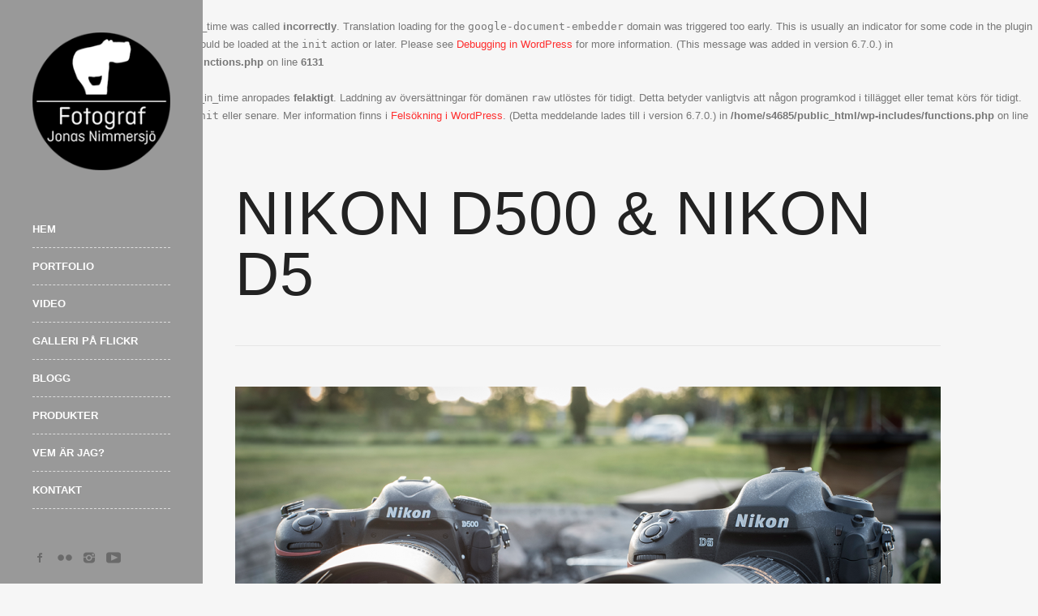

--- FILE ---
content_type: text/html; charset=UTF-8
request_url: https://kiboko.se/portfolio/nikon-d500-nikon-d5/
body_size: 37575
content:
<br />
<b>Notice</b>:  Function _load_textdomain_just_in_time was called <strong>incorrectly</strong>. Translation loading for the <code>google-document-embedder</code> domain was triggered too early. This is usually an indicator for some code in the plugin or theme running too early. Translations should be loaded at the <code>init</code> action or later. Please see <a href="https://developer.wordpress.org/advanced-administration/debug/debug-wordpress/">Debugging in WordPress</a> for more information. (This message was added in version 6.7.0.) in <b>/home/s4685/public_html/wp-includes/functions.php</b> on line <b>6131</b><br />
<br />
<b>Notice</b>:  Funktionen _load_textdomain_just_in_time anropades <strong>felaktigt</strong>. Laddning av översättningar för domänen <code>raw</code> utlöstes för tidigt. Detta betyder vanligtvis att någon programkod i tillägget eller temat körs för tidigt. Översättningar ska läsas in vid åtgärden <code>init</code> eller senare. Mer information finns i <a href="https://developer.wordpress.org/advanced-administration/debug/debug-wordpress/">Felsökning i WordPress</a>. (Detta meddelande lades till i version 6.7.0.) in <b>/home/s4685/public_html/wp-includes/functions.php</b> on line <b>6131</b><br />
<!DOCTYPE html>
<html lang="sv-SE">
<script>
  (function(i,s,o,g,r,a,m){i['GoogleAnalyticsObject']=r;i[r]=i[r]||function(){
  (i[r].q=i[r].q||[]).push(arguments)},i[r].l=1*new Date();a=s.createElement(o),
  m=s.getElementsByTagName(o)[0];a.async=1;a.src=g;m.parentNode.insertBefore(a,m)
  })(window,document,'script','https://www.google-analytics.com/analytics.js','ga');

  ga('create', 'UA-98435889-1', 'auto');
  ga('send', 'pageview');

</script>
<head>
<meta http-equiv="Content-Type" content="text/html; charset=UTF-8" />
<meta name="viewport" content="width=device-width, initial-scale=1.0, maximum-scale=1.0, user-scalable=no" />
<title>Nikon D500 &#038; Nikon D5 | Fotograf Jonas Nimmersjö AB</title>
<meta name="keywords" content="photography, photo, fotografi, fotograf, natur, nature, birds, fåglar, animals, portrait, porträtt, dokumentärfoto, dokumentärfotografering, bröllop, bröllopsfoto, bröllopsbilder, brudfoto, wedding-photography, wedding-photo, bridal, brud, knivsta, uppsala, stockholm, documentary, videophotographer, videographer, filmare, videofotograf" />
<link rel="profile" href="http://gmpg.org/xfn/11" />

<!--[if lt IE 9]>
<script src="http://html5shim.googlecode.com/svn/trunk/html5.js"></script>
<![endif]-->

<link rel="shortcut icon" href="https://kiboko.se/wp-content/uploads/udf_foundry/images/favicon.png" />
<link rel="stylesheet" href="http://fonts.googleapis.com/css?family=Oswald:400,700" />
<link rel="stylesheet" href="http://fonts.googleapis.com/css?family=Source+Sans+Pro:200,400,700" />
<style>
	header nav#primary-nav ul li.current-menu-ancestor a, header nav#primary-nav ul li.current_page_parent a {
		color:#FFFFFF !important;
	}
	header nav#primary-nav ul li.current-menu-ancestor a:hover, header nav#primary-nav ul li.current_page_parent a:hover {
		color:#000000 !important;
	}
	header nav#primary-nav ul li.current-menu-ancestor a:after, header nav#primary-nav ul li.current_page_parent a:after { content:"" !important; }
	</style>
	

<meta name='robots' content='max-image-preview:large' />
<link rel='dns-prefetch' href='//maps.googleapis.com' />
<link rel="alternate" type="application/rss+xml" title="Fotograf Jonas Nimmersjö AB &raquo; Webbflöde" href="https://kiboko.se/feed/" />
<link rel="alternate" type="application/rss+xml" title="Fotograf Jonas Nimmersjö AB &raquo; Kommentarsflöde" href="https://kiboko.se/comments/feed/" />
<link rel="alternate" title="oEmbed (JSON)" type="application/json+oembed" href="https://kiboko.se/wp-json/oembed/1.0/embed?url=https%3A%2F%2Fkiboko.se%2Fportfolio%2Fnikon-d500-nikon-d5%2F" />
<link rel="alternate" title="oEmbed (XML)" type="text/xml+oembed" href="https://kiboko.se/wp-json/oembed/1.0/embed?url=https%3A%2F%2Fkiboko.se%2Fportfolio%2Fnikon-d500-nikon-d5%2F&#038;format=xml" />
<style id='wp-img-auto-sizes-contain-inline-css' type='text/css'>
img:is([sizes=auto i],[sizes^="auto," i]){contain-intrinsic-size:3000px 1500px}
/*# sourceURL=wp-img-auto-sizes-contain-inline-css */
</style>
<style id='wp-emoji-styles-inline-css' type='text/css'>

	img.wp-smiley, img.emoji {
		display: inline !important;
		border: none !important;
		box-shadow: none !important;
		height: 1em !important;
		width: 1em !important;
		margin: 0 0.07em !important;
		vertical-align: -0.1em !important;
		background: none !important;
		padding: 0 !important;
	}
/*# sourceURL=wp-emoji-styles-inline-css */
</style>
<style id='wp-block-library-inline-css' type='text/css'>
:root{--wp-block-synced-color:#7a00df;--wp-block-synced-color--rgb:122,0,223;--wp-bound-block-color:var(--wp-block-synced-color);--wp-editor-canvas-background:#ddd;--wp-admin-theme-color:#007cba;--wp-admin-theme-color--rgb:0,124,186;--wp-admin-theme-color-darker-10:#006ba1;--wp-admin-theme-color-darker-10--rgb:0,107,160.5;--wp-admin-theme-color-darker-20:#005a87;--wp-admin-theme-color-darker-20--rgb:0,90,135;--wp-admin-border-width-focus:2px}@media (min-resolution:192dpi){:root{--wp-admin-border-width-focus:1.5px}}.wp-element-button{cursor:pointer}:root .has-very-light-gray-background-color{background-color:#eee}:root .has-very-dark-gray-background-color{background-color:#313131}:root .has-very-light-gray-color{color:#eee}:root .has-very-dark-gray-color{color:#313131}:root .has-vivid-green-cyan-to-vivid-cyan-blue-gradient-background{background:linear-gradient(135deg,#00d084,#0693e3)}:root .has-purple-crush-gradient-background{background:linear-gradient(135deg,#34e2e4,#4721fb 50%,#ab1dfe)}:root .has-hazy-dawn-gradient-background{background:linear-gradient(135deg,#faaca8,#dad0ec)}:root .has-subdued-olive-gradient-background{background:linear-gradient(135deg,#fafae1,#67a671)}:root .has-atomic-cream-gradient-background{background:linear-gradient(135deg,#fdd79a,#004a59)}:root .has-nightshade-gradient-background{background:linear-gradient(135deg,#330968,#31cdcf)}:root .has-midnight-gradient-background{background:linear-gradient(135deg,#020381,#2874fc)}:root{--wp--preset--font-size--normal:16px;--wp--preset--font-size--huge:42px}.has-regular-font-size{font-size:1em}.has-larger-font-size{font-size:2.625em}.has-normal-font-size{font-size:var(--wp--preset--font-size--normal)}.has-huge-font-size{font-size:var(--wp--preset--font-size--huge)}.has-text-align-center{text-align:center}.has-text-align-left{text-align:left}.has-text-align-right{text-align:right}.has-fit-text{white-space:nowrap!important}#end-resizable-editor-section{display:none}.aligncenter{clear:both}.items-justified-left{justify-content:flex-start}.items-justified-center{justify-content:center}.items-justified-right{justify-content:flex-end}.items-justified-space-between{justify-content:space-between}.screen-reader-text{border:0;clip-path:inset(50%);height:1px;margin:-1px;overflow:hidden;padding:0;position:absolute;width:1px;word-wrap:normal!important}.screen-reader-text:focus{background-color:#ddd;clip-path:none;color:#444;display:block;font-size:1em;height:auto;left:5px;line-height:normal;padding:15px 23px 14px;text-decoration:none;top:5px;width:auto;z-index:100000}html :where(.has-border-color){border-style:solid}html :where([style*=border-top-color]){border-top-style:solid}html :where([style*=border-right-color]){border-right-style:solid}html :where([style*=border-bottom-color]){border-bottom-style:solid}html :where([style*=border-left-color]){border-left-style:solid}html :where([style*=border-width]){border-style:solid}html :where([style*=border-top-width]){border-top-style:solid}html :where([style*=border-right-width]){border-right-style:solid}html :where([style*=border-bottom-width]){border-bottom-style:solid}html :where([style*=border-left-width]){border-left-style:solid}html :where(img[class*=wp-image-]){height:auto;max-width:100%}:where(figure){margin:0 0 1em}html :where(.is-position-sticky){--wp-admin--admin-bar--position-offset:var(--wp-admin--admin-bar--height,0px)}@media screen and (max-width:600px){html :where(.is-position-sticky){--wp-admin--admin-bar--position-offset:0px}}

/*# sourceURL=wp-block-library-inline-css */
</style><style id='global-styles-inline-css' type='text/css'>
:root{--wp--preset--aspect-ratio--square: 1;--wp--preset--aspect-ratio--4-3: 4/3;--wp--preset--aspect-ratio--3-4: 3/4;--wp--preset--aspect-ratio--3-2: 3/2;--wp--preset--aspect-ratio--2-3: 2/3;--wp--preset--aspect-ratio--16-9: 16/9;--wp--preset--aspect-ratio--9-16: 9/16;--wp--preset--color--black: #000000;--wp--preset--color--cyan-bluish-gray: #abb8c3;--wp--preset--color--white: #ffffff;--wp--preset--color--pale-pink: #f78da7;--wp--preset--color--vivid-red: #cf2e2e;--wp--preset--color--luminous-vivid-orange: #ff6900;--wp--preset--color--luminous-vivid-amber: #fcb900;--wp--preset--color--light-green-cyan: #7bdcb5;--wp--preset--color--vivid-green-cyan: #00d084;--wp--preset--color--pale-cyan-blue: #8ed1fc;--wp--preset--color--vivid-cyan-blue: #0693e3;--wp--preset--color--vivid-purple: #9b51e0;--wp--preset--gradient--vivid-cyan-blue-to-vivid-purple: linear-gradient(135deg,rgb(6,147,227) 0%,rgb(155,81,224) 100%);--wp--preset--gradient--light-green-cyan-to-vivid-green-cyan: linear-gradient(135deg,rgb(122,220,180) 0%,rgb(0,208,130) 100%);--wp--preset--gradient--luminous-vivid-amber-to-luminous-vivid-orange: linear-gradient(135deg,rgb(252,185,0) 0%,rgb(255,105,0) 100%);--wp--preset--gradient--luminous-vivid-orange-to-vivid-red: linear-gradient(135deg,rgb(255,105,0) 0%,rgb(207,46,46) 100%);--wp--preset--gradient--very-light-gray-to-cyan-bluish-gray: linear-gradient(135deg,rgb(238,238,238) 0%,rgb(169,184,195) 100%);--wp--preset--gradient--cool-to-warm-spectrum: linear-gradient(135deg,rgb(74,234,220) 0%,rgb(151,120,209) 20%,rgb(207,42,186) 40%,rgb(238,44,130) 60%,rgb(251,105,98) 80%,rgb(254,248,76) 100%);--wp--preset--gradient--blush-light-purple: linear-gradient(135deg,rgb(255,206,236) 0%,rgb(152,150,240) 100%);--wp--preset--gradient--blush-bordeaux: linear-gradient(135deg,rgb(254,205,165) 0%,rgb(254,45,45) 50%,rgb(107,0,62) 100%);--wp--preset--gradient--luminous-dusk: linear-gradient(135deg,rgb(255,203,112) 0%,rgb(199,81,192) 50%,rgb(65,88,208) 100%);--wp--preset--gradient--pale-ocean: linear-gradient(135deg,rgb(255,245,203) 0%,rgb(182,227,212) 50%,rgb(51,167,181) 100%);--wp--preset--gradient--electric-grass: linear-gradient(135deg,rgb(202,248,128) 0%,rgb(113,206,126) 100%);--wp--preset--gradient--midnight: linear-gradient(135deg,rgb(2,3,129) 0%,rgb(40,116,252) 100%);--wp--preset--font-size--small: 13px;--wp--preset--font-size--medium: 20px;--wp--preset--font-size--large: 36px;--wp--preset--font-size--x-large: 42px;--wp--preset--spacing--20: 0.44rem;--wp--preset--spacing--30: 0.67rem;--wp--preset--spacing--40: 1rem;--wp--preset--spacing--50: 1.5rem;--wp--preset--spacing--60: 2.25rem;--wp--preset--spacing--70: 3.38rem;--wp--preset--spacing--80: 5.06rem;--wp--preset--shadow--natural: 6px 6px 9px rgba(0, 0, 0, 0.2);--wp--preset--shadow--deep: 12px 12px 50px rgba(0, 0, 0, 0.4);--wp--preset--shadow--sharp: 6px 6px 0px rgba(0, 0, 0, 0.2);--wp--preset--shadow--outlined: 6px 6px 0px -3px rgb(255, 255, 255), 6px 6px rgb(0, 0, 0);--wp--preset--shadow--crisp: 6px 6px 0px rgb(0, 0, 0);}:where(.is-layout-flex){gap: 0.5em;}:where(.is-layout-grid){gap: 0.5em;}body .is-layout-flex{display: flex;}.is-layout-flex{flex-wrap: wrap;align-items: center;}.is-layout-flex > :is(*, div){margin: 0;}body .is-layout-grid{display: grid;}.is-layout-grid > :is(*, div){margin: 0;}:where(.wp-block-columns.is-layout-flex){gap: 2em;}:where(.wp-block-columns.is-layout-grid){gap: 2em;}:where(.wp-block-post-template.is-layout-flex){gap: 1.25em;}:where(.wp-block-post-template.is-layout-grid){gap: 1.25em;}.has-black-color{color: var(--wp--preset--color--black) !important;}.has-cyan-bluish-gray-color{color: var(--wp--preset--color--cyan-bluish-gray) !important;}.has-white-color{color: var(--wp--preset--color--white) !important;}.has-pale-pink-color{color: var(--wp--preset--color--pale-pink) !important;}.has-vivid-red-color{color: var(--wp--preset--color--vivid-red) !important;}.has-luminous-vivid-orange-color{color: var(--wp--preset--color--luminous-vivid-orange) !important;}.has-luminous-vivid-amber-color{color: var(--wp--preset--color--luminous-vivid-amber) !important;}.has-light-green-cyan-color{color: var(--wp--preset--color--light-green-cyan) !important;}.has-vivid-green-cyan-color{color: var(--wp--preset--color--vivid-green-cyan) !important;}.has-pale-cyan-blue-color{color: var(--wp--preset--color--pale-cyan-blue) !important;}.has-vivid-cyan-blue-color{color: var(--wp--preset--color--vivid-cyan-blue) !important;}.has-vivid-purple-color{color: var(--wp--preset--color--vivid-purple) !important;}.has-black-background-color{background-color: var(--wp--preset--color--black) !important;}.has-cyan-bluish-gray-background-color{background-color: var(--wp--preset--color--cyan-bluish-gray) !important;}.has-white-background-color{background-color: var(--wp--preset--color--white) !important;}.has-pale-pink-background-color{background-color: var(--wp--preset--color--pale-pink) !important;}.has-vivid-red-background-color{background-color: var(--wp--preset--color--vivid-red) !important;}.has-luminous-vivid-orange-background-color{background-color: var(--wp--preset--color--luminous-vivid-orange) !important;}.has-luminous-vivid-amber-background-color{background-color: var(--wp--preset--color--luminous-vivid-amber) !important;}.has-light-green-cyan-background-color{background-color: var(--wp--preset--color--light-green-cyan) !important;}.has-vivid-green-cyan-background-color{background-color: var(--wp--preset--color--vivid-green-cyan) !important;}.has-pale-cyan-blue-background-color{background-color: var(--wp--preset--color--pale-cyan-blue) !important;}.has-vivid-cyan-blue-background-color{background-color: var(--wp--preset--color--vivid-cyan-blue) !important;}.has-vivid-purple-background-color{background-color: var(--wp--preset--color--vivid-purple) !important;}.has-black-border-color{border-color: var(--wp--preset--color--black) !important;}.has-cyan-bluish-gray-border-color{border-color: var(--wp--preset--color--cyan-bluish-gray) !important;}.has-white-border-color{border-color: var(--wp--preset--color--white) !important;}.has-pale-pink-border-color{border-color: var(--wp--preset--color--pale-pink) !important;}.has-vivid-red-border-color{border-color: var(--wp--preset--color--vivid-red) !important;}.has-luminous-vivid-orange-border-color{border-color: var(--wp--preset--color--luminous-vivid-orange) !important;}.has-luminous-vivid-amber-border-color{border-color: var(--wp--preset--color--luminous-vivid-amber) !important;}.has-light-green-cyan-border-color{border-color: var(--wp--preset--color--light-green-cyan) !important;}.has-vivid-green-cyan-border-color{border-color: var(--wp--preset--color--vivid-green-cyan) !important;}.has-pale-cyan-blue-border-color{border-color: var(--wp--preset--color--pale-cyan-blue) !important;}.has-vivid-cyan-blue-border-color{border-color: var(--wp--preset--color--vivid-cyan-blue) !important;}.has-vivid-purple-border-color{border-color: var(--wp--preset--color--vivid-purple) !important;}.has-vivid-cyan-blue-to-vivid-purple-gradient-background{background: var(--wp--preset--gradient--vivid-cyan-blue-to-vivid-purple) !important;}.has-light-green-cyan-to-vivid-green-cyan-gradient-background{background: var(--wp--preset--gradient--light-green-cyan-to-vivid-green-cyan) !important;}.has-luminous-vivid-amber-to-luminous-vivid-orange-gradient-background{background: var(--wp--preset--gradient--luminous-vivid-amber-to-luminous-vivid-orange) !important;}.has-luminous-vivid-orange-to-vivid-red-gradient-background{background: var(--wp--preset--gradient--luminous-vivid-orange-to-vivid-red) !important;}.has-very-light-gray-to-cyan-bluish-gray-gradient-background{background: var(--wp--preset--gradient--very-light-gray-to-cyan-bluish-gray) !important;}.has-cool-to-warm-spectrum-gradient-background{background: var(--wp--preset--gradient--cool-to-warm-spectrum) !important;}.has-blush-light-purple-gradient-background{background: var(--wp--preset--gradient--blush-light-purple) !important;}.has-blush-bordeaux-gradient-background{background: var(--wp--preset--gradient--blush-bordeaux) !important;}.has-luminous-dusk-gradient-background{background: var(--wp--preset--gradient--luminous-dusk) !important;}.has-pale-ocean-gradient-background{background: var(--wp--preset--gradient--pale-ocean) !important;}.has-electric-grass-gradient-background{background: var(--wp--preset--gradient--electric-grass) !important;}.has-midnight-gradient-background{background: var(--wp--preset--gradient--midnight) !important;}.has-small-font-size{font-size: var(--wp--preset--font-size--small) !important;}.has-medium-font-size{font-size: var(--wp--preset--font-size--medium) !important;}.has-large-font-size{font-size: var(--wp--preset--font-size--large) !important;}.has-x-large-font-size{font-size: var(--wp--preset--font-size--x-large) !important;}
/*# sourceURL=global-styles-inline-css */
</style>

<style id='classic-theme-styles-inline-css' type='text/css'>
/*! This file is auto-generated */
.wp-block-button__link{color:#fff;background-color:#32373c;border-radius:9999px;box-shadow:none;text-decoration:none;padding:calc(.667em + 2px) calc(1.333em + 2px);font-size:1.125em}.wp-block-file__button{background:#32373c;color:#fff;text-decoration:none}
/*# sourceURL=/wp-includes/css/classic-themes.min.css */
</style>
<link rel='stylesheet' id='justifiedGallery-css' href='https://kiboko.se/wp-content/plugins/flickr-justified-gallery/css/justifiedGallery.min.css?ver=v3.6' type='text/css' media='all' />
<link rel='stylesheet' id='flickrJustifiedGalleryWPPlugin-css' href='https://kiboko.se/wp-content/plugins/flickr-justified-gallery/css/flickrJustifiedGalleryWPPlugin.css?ver=v3.6' type='text/css' media='all' />
<link rel='stylesheet' id='responsive-lightbox-magnific-css' href='https://kiboko.se/wp-content/plugins/responsive-lightbox/assets/magnific/magnific-popup.min.css?ver=1.2.0' type='text/css' media='all' />
<link rel='stylesheet' id='raw-style-css' href='https://kiboko.se/wp-content/themes/raw/style.css?ver=6.9' type='text/css' media='all' />
<link rel='stylesheet' id='flexslider-css' href='https://kiboko.se/wp-content/themes/raw/css/flexslider.css?ver=6.9' type='text/css' media='all' />
<link rel='stylesheet' id='fancybox-css' href='https://kiboko.se/wp-content/themes/raw/css/jquery.fancybox-1.3.4.css?ver=6.9' type='text/css' media='all' />
<link rel='stylesheet' id='epicslider-css' href='https://kiboko.se/wp-content/themes/raw/css/epicslider.css?ver=6.9' type='text/css' media='all' />
<link rel='stylesheet' id='udt_style-css' href='https://kiboko.se/wp-content/themes/raw/css/style.css?ver=6.9' type='text/css' media='all' />
<link rel='stylesheet' id='udt_shortcodes-css' href='https://kiboko.se/wp-content/themes/raw/css/udt_shortcodes.css?ver=6.9' type='text/css' media='all' />
<link rel='stylesheet' id='udt-custom-content-css' href='https://kiboko.se?udt-custom-content=css&#038;ver=6.9' type='text/css' media='all' />
<link rel='stylesheet' id='udt_media_queries-css' href='https://kiboko.se/wp-content/themes/raw/css/udt_media_queries.css?ver=6.9' type='text/css' media='all' />
<link rel='stylesheet' id='wp-document-revisions-front-css' href='https://kiboko.se/wp-content/plugins/wp-document-revisions/css/style-front.css?ver=3.8.1' type='text/css' media='all' />
<script type="text/javascript" src="https://kiboko.se/wp-includes/js/jquery/jquery.min.js?ver=3.7.1" id="jquery-core-js"></script>
<script type="text/javascript" src="https://kiboko.se/wp-includes/js/jquery/jquery-migrate.min.js?ver=3.4.1" id="jquery-migrate-js"></script>
<script type="text/javascript" src="https://kiboko.se/wp-content/plugins/responsive-lightbox/assets/magnific/jquery.magnific-popup.min.js?ver=1.2.0" id="responsive-lightbox-magnific-js"></script>
<script type="text/javascript" src="https://kiboko.se/wp-includes/js/underscore.min.js?ver=1.13.7" id="underscore-js"></script>
<script type="text/javascript" src="https://kiboko.se/wp-content/plugins/responsive-lightbox/assets/infinitescroll/infinite-scroll.pkgd.min.js?ver=4.0.1" id="responsive-lightbox-infinite-scroll-js"></script>
<script type="text/javascript" src="https://kiboko.se/wp-content/plugins/responsive-lightbox/assets/dompurify/purify.min.js?ver=3.1.7" id="dompurify-js"></script>
<script type="text/javascript" id="responsive-lightbox-sanitizer-js-before">
/* <![CDATA[ */
window.RLG = window.RLG || {}; window.RLG.sanitizeAllowedHosts = ["youtube.com","www.youtube.com","youtu.be","vimeo.com","player.vimeo.com"];
//# sourceURL=responsive-lightbox-sanitizer-js-before
/* ]]> */
</script>
<script type="text/javascript" src="https://kiboko.se/wp-content/plugins/responsive-lightbox/js/sanitizer.js?ver=2.6.0" id="responsive-lightbox-sanitizer-js"></script>
<script type="text/javascript" id="responsive-lightbox-js-before">
/* <![CDATA[ */
var rlArgs = {"script":"magnific","selector":"lightbox","customEvents":"","activeGalleries":true,"disableOn":0,"midClick":false,"preloader":true,"closeOnContentClick":true,"closeOnBgClick":true,"closeBtnInside":false,"showCloseBtn":false,"enableEscapeKey":true,"alignTop":false,"fixedContentPos":"auto","fixedBgPos":"auto","autoFocusLast":true,"woocommerce_gallery":false,"ajaxurl":"https:\/\/kiboko.se\/wp-admin\/admin-ajax.php","nonce":"194499104f","preview":false,"postId":1065,"scriptExtension":false};

//# sourceURL=responsive-lightbox-js-before
/* ]]> */
</script>
<script type="text/javascript" src="https://kiboko.se/wp-content/plugins/responsive-lightbox/js/front.js?ver=2.6.0" id="responsive-lightbox-js"></script>
<link rel="https://api.w.org/" href="https://kiboko.se/wp-json/" /><link rel="EditURI" type="application/rsd+xml" title="RSD" href="https://kiboko.se/xmlrpc.php?rsd" />
<meta name="generator" content="WordPress 6.9" />
<link rel="canonical" href="https://kiboko.se/portfolio/nikon-d500-nikon-d5/" />
<link rel='shortlink' href='https://kiboko.se/?p=1065' />
<style type="text/css">.recentcomments a{display:inline !important;padding:0 !important;margin:0 !important;}</style><link rel="icon" href="https://kiboko.se/wp-content/uploads/2016/03/logo-105x105.png" sizes="32x32" />
<link rel="icon" href="https://kiboko.se/wp-content/uploads/2016/03/logo-105x105.png" sizes="192x192" />
<link rel="apple-touch-icon" href="https://kiboko.se/wp-content/uploads/2016/03/logo-105x105.png" />
<meta name="msapplication-TileImage" content="https://kiboko.se/wp-content/uploads/2016/03/logo-105x105.png" />
		<style type="text/css" id="wp-custom-css">
			#slides .es-caption {
	width: auto !important;
}		</style>
		
<link rel='stylesheet' id='basecss-css' href='https://kiboko.se/wp-content/plugins/eu-cookie-law/css/style.css?ver=6.9' type='text/css' media='all' />
</head>
<body class="wp-singular udt_portfolio-template-default single single-udt_portfolio postid-1065 wp-theme-raw">

<!--start header-->
<div id="header-wrapper">

	<div id="header-inner">
		<header>
			<div id="logo">
				<a href="https://kiboko.se" title="Fotograf Jonas Nimmersjö AB">
					<img src="https://kiboko.se/wp-content/uploads/udf_foundry/images/logo.png" alt="Fotograf Jonas Nimmersjö AB">
				</a>
			</div>

			<!--mobileMenu toggle-->
			<div class="mobile-menu-toggle"><a href=""></a></div>

			<!--navigation-->
			<nav id="primary-nav">
				<div class="menu-huvudmeny-container"><ul id="menu-huvudmeny" class="menu"><li id="menu-item-782" class="menu-item menu-item-type-post_type menu-item-object-page menu-item-home menu-item-782"><a href="https://kiboko.se/">Hem</a></li>
<li id="menu-item-858" class="menu-item menu-item-type-post_type menu-item-object-page menu-item-858"><a href="https://kiboko.se/portfolio/">Portfolio</a></li>
<li id="menu-item-830" class="menu-item menu-item-type-post_type menu-item-object-page menu-item-830"><a href="https://kiboko.se/video/">Video</a></li>
<li id="menu-item-203" class="menu-item menu-item-type-custom menu-item-object-custom menu-item-203"><a target="_blank" href="http://www.flickr.com/photos/kiboko_gallery/" title="Flickr">Galleri på Flickr</a></li>
<li id="menu-item-724" class="menu-item menu-item-type-taxonomy menu-item-object-category menu-item-724"><a href="https://kiboko.se/category/blogg/">Blogg</a></li>
<li id="menu-item-201" class="menu-item menu-item-type-post_type menu-item-object-page menu-item-201"><a href="https://kiboko.se/service/" title="Tjänster">Produkter</a></li>
<li id="menu-item-55" class="menu-item menu-item-type-post_type menu-item-object-page menu-item-55"><a href="https://kiboko.se/jonas/" title="Om Jonas Nimmersjö">Vem är jag?</a></li>
<li id="menu-item-731" class="menu-item menu-item-type-post_type menu-item-object-page menu-item-privacy-policy menu-item-731"><a rel="privacy-policy" href="https://kiboko.se/jonas/kontakt/">Kontakt</a></li>
</ul></div>			</nav>

		</header>
		<div style="clear:both;"></div>
	</div>

		
	<div style="clear:both;"></div>

	<div class="header-widget-box">
		<div class="header-outer-widget-wrapper">
			
			<ul class="connect black"><li><a href="https://www.facebook.com/fotografjonasnimmersjo/" title="Facebook" class="facebook">Facebook</a></li><li><a href="https://www.flickr.com/photos/kiboko_gallery/" title="Flickr" class="flickr">Flickr</a></li><li><a href="https://www.instagram.com/jonasnimmersjo/" title="Instagram" class="instagram">Instagram</a></li><li><a href="https://www.youtube.com/user/KibokoProduction" title="YouTube" class="youtube">YouTube</a></li></ul>
			<div style="clear:both;"></div>

			<div class="mobile-widget-box-toggle-wrapper">
				<a href="#">Toggle</a>
			</div>
		</div>
	</div>

	<div style="clear:both;"></div>
</div>
<!--start content-->
<div id="content-wrapper" class="portfolio-project">

	
<section class="pages clearfix">

	<!--section title-->
	<div id="section-title">
		<h1>Nikon D500 &#038; Nikon D5</h1>
			</div>
	<!--end section title-->

	<div class="featured-media-container clearfix"><img width="870" height="490" src="https://kiboko.se/wp-content/uploads/2016/08/JN11446c-870x490.png" class="attachment-udt-full-width-image size-udt-full-width-image wp-post-image" alt="" decoding="async" fetchpriority="high" srcset="https://kiboko.se/wp-content/uploads/2016/08/JN11446c-870x490.png 870w, https://kiboko.se/wp-content/uploads/2016/08/JN11446c-605x340.png 605w" sizes="(max-width: 870px) 100vw, 870px" /></div><p>I början av juni testade jag Nikons nya toppkameror för tidningen Monitor. Nikon D5 en väntad efterföljare till Nikon D4S, den innehöll varken överraskningar eller besvikelser, utan var en helt suverän kamera. Den andra kameran, Nikon D500, var i sig själv årets största överraskning! Nikon gjorde en DX-kamera för proffs, en efterföljare till D300S som många, mig inkluderat, aldrig trodde skulle komma. Läs mer om testet i kommande nummer av tidningen Monitor. <a href="http://www.tidningenmonitor.se" target="_blank">www.tidningenmonitor.se</a></p>
<p>&nbsp;</p>
<blockquote class="instagram-media" style="background: #FFF; border: 0; border-radius: 3px; box-shadow: 0 0 1px 0 rgba(0,0,0,0.5),0 1px 10px 0 rgba(0,0,0,0.15); margin: 1px; max-width: 658px; padding: 0; width: calc(100% - 2px);" data-instgrm-captioned="" data-instgrm-version="7">
<div style="padding: 8px;">
<div style="background: #F8F8F8; line-height: 0; margin-top: 40px; padding: 50.0% 0; text-align: center; width: 100%;"></div>
<p style="margin: 8px 0 0 0; padding: 0 4px;"><a style="color: #000; font-family: Arial,sans-serif; font-size: 14px; font-style: normal; font-weight: normal; line-height: 17px; text-decoration: none; word-wrap: break-word;" href="https://www.instagram.com/p/BGbyyH0HAa9/" target="_blank">Ännu en sekvens från Medeltidsmarknaden den 6 juni Husby-Långhundra. 12 bilder per sekund, följande autofokus (grupperat) &#8230; #bockenskampar #bockenskämpar #husabymarken #d5 #nikond5 #nikonphoto #nikonnordic #knivsta #sequence</a></p>
<p style="color: #c9c8cd; font-family: Arial,sans-serif; font-size: 14px; line-height: 17px; margin-bottom: 0; margin-top: 8px; overflow: hidden; padding: 8px 0 7px; text-align: center; text-overflow: ellipsis; white-space: nowrap;">Ett filmklipp publicerat av Jonas Nimmersjö (@jonasnimmersjo) <time style="font-family: Arial,sans-serif; font-size: 14px; line-height: 17px;" datetime="2016-06-09T12:47:51+00:00">Jun 9, 2016 kl. 5:47 PDT</time></p>
</div>
</blockquote>
<p><script src="//platform.instagram.com/en_US/embeds.js" async="" defer="defer"></script></p>

</section>

<div id="folio-navigation">
		<ul><li id="nextProject">
				<a href="https://kiboko.se/portfolio/novemberkasan-2016/" title="Novemberkåsan 2016">Novemberkåsan 2016</a></li><li id="closeProject">
				<a href="https://kiboko.se/portfolio/" title="Back to Grid"></a>
			</li><li id="prevProject">
				<a href="https://kiboko.se/portfolio/test-sony-pxw-fs5/" title="Test - Sony PXW FS5">Test - Sony PXW FS5</a></li></ul>
	</div>
</div>


<div id="footer-wrapper">
	
	

	<div id="footer-bottom">

		<div id="footer-bottom-inner-wrapper">

			<footer>

				<!--copyright info-->
				<p class="footer-copyright">&copy; Fotograf Jonas Nimmersjö AB 2019</p>

			</footer>

			<a class="back-to-top" title="Back to top" href="#">Back to top</a>

		</div>

	</div>

</div>

<script type="speculationrules">
{"prefetch":[{"source":"document","where":{"and":[{"href_matches":"/*"},{"not":{"href_matches":["/wp-*.php","/wp-admin/*","/wp-content/uploads/*","/wp-content/*","/wp-content/plugins/*","/wp-content/themes/raw/*","/*\\?(.+)"]}},{"not":{"selector_matches":"a[rel~=\"nofollow\"]"}},{"not":{"selector_matches":".no-prefetch, .no-prefetch a"}}]},"eagerness":"conservative"}]}
</script>
<script type="text/javascript" src="https://kiboko.se/wp-includes/js/comment-reply.min.js?ver=6.9" id="comment-reply-js" async="async" data-wp-strategy="async" fetchpriority="low"></script>
<script type="text/javascript" src="https://kiboko.se/wp-content/plugins/flickr-justified-gallery/js/jquery.justifiedGallery.min.js?ver=6.9" id="justifiedGallery-js"></script>
<script type="text/javascript" src="https://kiboko.se/wp-content/plugins/flickr-justified-gallery/js/flickrJustifiedGalleryWPPlugin.js?ver=6.9" id="flickrJustifiedGalleryWPPlugin-js"></script>
<script type="text/javascript" src="https://kiboko.se/wp-includes/js/jquery/ui/core.min.js?ver=1.13.3" id="jquery-ui-core-js"></script>
<script type="text/javascript" src="https://kiboko.se/wp-content/themes/raw/js/jquery.easing.1.3.js?ver=6.9" id="easing-js"></script>
<script type="text/javascript" src="https://kiboko.se/wp-content/themes/raw/js/jquery.fancybox-1.3.4.pack.js?ver=6.9" id="fancybox-js"></script>
<script type="text/javascript" src="https://kiboko.se/wp-content/themes/raw/js/jquery.epicHover-fadeZoom.js?ver=6.9" id="epicHover-fadeZoom-js"></script>
<script type="text/javascript" src="https://kiboko.se/wp-content/themes/raw/js/jquery.epicslider.js?ver=6.9" id="epicslider-js"></script>
<script type="text/javascript" src="https://kiboko.se/wp-content/themes/raw/js/jquery.flexslider-min-edited.js?ver=6.9" id="flexslider-js"></script>
<script type="text/javascript" src="https://kiboko.se/wp-content/themes/raw/js/jquery.mobile-touch-swipe-1.0.js?ver=6.9" id="mobile-touch-swipe-js"></script>
<script type="text/javascript" id="raw-common-js-extra">
/* <![CDATA[ */
var udt_global_vars = {"template_dir":"https://kiboko.se/wp-content/themes/raw/","contact_form_required_fields_label_ajax":"This is a required field.","contact_form_warning":"Please verify fields and try again.","contact_form_email_warning":"Please enter a valid e-mail address and try again.","contact_form_error":"There was an error sending your email. Please try again later.","contact_form_success_message":"Tack f\u00f6r ditt mejl. Jag svarar inom kort.","scrollToTopSpeed":"normal","flexslider_autoplay":"0","flexslider_slide_timer":"3000","flexslider_slide_animation_speed":"600","thumb_rollover_color":"#000000","thumb_rollover_text_color":"#ffffff","thumb_rollover_opacity":"0.6","thumb_rollover_padding":"0","thumb_rollover_zoom_factor":"1.5","rollover_graphic":"https://kiboko.se/wp-content/themes/raw/z_usr/images/rollover_graphic.png","epic_slider_overlay_pattern_on_off":"0","epic_slider_slideshow":"1","epic_slider_autoplay":"1","epic_slider_fullscreen":"","epic_slider_fullscreen_button":"1","epic_slider_crop_to_fit":"1","epic_slider_navigation_style":"arrows","epic_slider_slide_timer":"4000","epic_slider_slide_animation_speed":"600","epic_slider_slide_animation":"leftToRight","epic_slider_mobile_slide_animation":"fade","epic_slider_easing":"easeInQuad","epic_slider_mute_background_video":"1","map_controls":"1","map_image_marker":"https://kiboko.se/wp-content/themes/raw/z_usr/images/map_marker.png"};
//# sourceURL=raw-common-js-extra
/* ]]> */
</script>
<script type="text/javascript" src="https://kiboko.se/wp-content/themes/raw/js/common.js?ver=6.9" id="raw-common-js"></script>
<script type="text/javascript" src="https://kiboko.se/wp-content/themes/raw/js/udt_shortcodes.js?ver=6.9" id="shortcodes-js"></script>
<script type="text/javascript" src="http://maps.googleapis.com/maps/api/js?sensor=false&amp;ver=6.9" id="gmaps-js"></script>
<script type="text/javascript" src="https://kiboko.se/wp-content/themes/raw/js/contact.js?ver=6.9" id="contact-js"></script>
<script type="text/javascript" id="eucookielaw-scripts-js-extra">
/* <![CDATA[ */
var eucookielaw_data = {"euCookieSet":"1","autoBlock":"0","expireTimer":"0","scrollConsent":"0","networkShareURL":"","isCookiePage":"","isRefererWebsite":""};
//# sourceURL=eucookielaw-scripts-js-extra
/* ]]> */
</script>
<script type="text/javascript" src="https://kiboko.se/wp-content/plugins/eu-cookie-law/js/scripts.js?ver=3.1.6" id="eucookielaw-scripts-js"></script>
<script id="wp-emoji-settings" type="application/json">
{"baseUrl":"https://s.w.org/images/core/emoji/17.0.2/72x72/","ext":".png","svgUrl":"https://s.w.org/images/core/emoji/17.0.2/svg/","svgExt":".svg","source":{"concatemoji":"https://kiboko.se/wp-includes/js/wp-emoji-release.min.js?ver=6.9"}}
</script>
<script type="module">
/* <![CDATA[ */
/*! This file is auto-generated */
const a=JSON.parse(document.getElementById("wp-emoji-settings").textContent),o=(window._wpemojiSettings=a,"wpEmojiSettingsSupports"),s=["flag","emoji"];function i(e){try{var t={supportTests:e,timestamp:(new Date).valueOf()};sessionStorage.setItem(o,JSON.stringify(t))}catch(e){}}function c(e,t,n){e.clearRect(0,0,e.canvas.width,e.canvas.height),e.fillText(t,0,0);t=new Uint32Array(e.getImageData(0,0,e.canvas.width,e.canvas.height).data);e.clearRect(0,0,e.canvas.width,e.canvas.height),e.fillText(n,0,0);const a=new Uint32Array(e.getImageData(0,0,e.canvas.width,e.canvas.height).data);return t.every((e,t)=>e===a[t])}function p(e,t){e.clearRect(0,0,e.canvas.width,e.canvas.height),e.fillText(t,0,0);var n=e.getImageData(16,16,1,1);for(let e=0;e<n.data.length;e++)if(0!==n.data[e])return!1;return!0}function u(e,t,n,a){switch(t){case"flag":return n(e,"\ud83c\udff3\ufe0f\u200d\u26a7\ufe0f","\ud83c\udff3\ufe0f\u200b\u26a7\ufe0f")?!1:!n(e,"\ud83c\udde8\ud83c\uddf6","\ud83c\udde8\u200b\ud83c\uddf6")&&!n(e,"\ud83c\udff4\udb40\udc67\udb40\udc62\udb40\udc65\udb40\udc6e\udb40\udc67\udb40\udc7f","\ud83c\udff4\u200b\udb40\udc67\u200b\udb40\udc62\u200b\udb40\udc65\u200b\udb40\udc6e\u200b\udb40\udc67\u200b\udb40\udc7f");case"emoji":return!a(e,"\ud83e\u1fac8")}return!1}function f(e,t,n,a){let r;const o=(r="undefined"!=typeof WorkerGlobalScope&&self instanceof WorkerGlobalScope?new OffscreenCanvas(300,150):document.createElement("canvas")).getContext("2d",{willReadFrequently:!0}),s=(o.textBaseline="top",o.font="600 32px Arial",{});return e.forEach(e=>{s[e]=t(o,e,n,a)}),s}function r(e){var t=document.createElement("script");t.src=e,t.defer=!0,document.head.appendChild(t)}a.supports={everything:!0,everythingExceptFlag:!0},new Promise(t=>{let n=function(){try{var e=JSON.parse(sessionStorage.getItem(o));if("object"==typeof e&&"number"==typeof e.timestamp&&(new Date).valueOf()<e.timestamp+604800&&"object"==typeof e.supportTests)return e.supportTests}catch(e){}return null}();if(!n){if("undefined"!=typeof Worker&&"undefined"!=typeof OffscreenCanvas&&"undefined"!=typeof URL&&URL.createObjectURL&&"undefined"!=typeof Blob)try{var e="postMessage("+f.toString()+"("+[JSON.stringify(s),u.toString(),c.toString(),p.toString()].join(",")+"));",a=new Blob([e],{type:"text/javascript"});const r=new Worker(URL.createObjectURL(a),{name:"wpTestEmojiSupports"});return void(r.onmessage=e=>{i(n=e.data),r.terminate(),t(n)})}catch(e){}i(n=f(s,u,c,p))}t(n)}).then(e=>{for(const n in e)a.supports[n]=e[n],a.supports.everything=a.supports.everything&&a.supports[n],"flag"!==n&&(a.supports.everythingExceptFlag=a.supports.everythingExceptFlag&&a.supports[n]);var t;a.supports.everythingExceptFlag=a.supports.everythingExceptFlag&&!a.supports.flag,a.supports.everything||((t=a.source||{}).concatemoji?r(t.concatemoji):t.wpemoji&&t.twemoji&&(r(t.twemoji),r(t.wpemoji)))});
//# sourceURL=https://kiboko.se/wp-includes/js/wp-emoji-loader.min.js
/* ]]> */
</script>

</body>
</html>

--- FILE ---
content_type: text/css;charset=UTF-8
request_url: https://kiboko.se/?udt-custom-content=css&ver=6.9
body_size: 20514
content:
<br />
<b>Notice</b>:  Function _load_textdomain_just_in_time was called <strong>incorrectly</strong>. Translation loading for the <code>google-document-embedder</code> domain was triggered too early. This is usually an indicator for some code in the plugin or theme running too early. Translations should be loaded at the <code>init</code> action or later. Please see <a href="https://developer.wordpress.org/advanced-administration/debug/debug-wordpress/">Debugging in WordPress</a> for more information. (This message was added in version 6.7.0.) in <b>/home/s4685/public_html/wp-includes/functions.php</b> on line <b>6131</b><br />
<br />
<b>Notice</b>:  Funktionen _load_textdomain_just_in_time anropades <strong>felaktigt</strong>. Laddning av översättningar för domänen <code>raw</code> utlöstes för tidigt. Detta betyder vanligtvis att någon programkod i tillägget eller temat körs för tidigt. Översättningar ska läsas in vid åtgärden <code>init</code> eller senare. Mer information finns i <a href="https://developer.wordpress.org/advanced-administration/debug/debug-wordpress/">Felsökning i WordPress</a>. (Detta meddelande lades till i version 6.7.0.) in <b>/home/s4685/public_html/wp-includes/functions.php</b> on line <b>6131</b><br />

.contactForm .loading-animation { background-image:url(https://kiboko.se/wp-content/themes/raw/z_usr/images/contact_loading.gif); }

.epic-slider { background:url(https://kiboko.se/wp-content/themes/raw/z_usr/images/epic_slider_loading_gif.gif) no-repeat center center; }

.epic-slider #slides li { background-color:#222222; }

.epic-slider #slides li .es-background .es-overlay { background:url(https://kiboko.se/wp-content/themes/raw/z_usr/images/epic_slider_overlay_pattern.png) repeat 0 0; }

.epic-slider #es-play:hover, .epic-slider #es-next:hover, .epic-slider #es-prev:hover, .epic-slider .es-fullscreen:hover, .epic-slider #es-progress-button,
.flex-direction-nav li a:hover {
	background-color:#ff2e2e;
}

h1,h2,h3,h4,h5,h6,#section-title, h1 span,h2 span,h3 span,h4 span,h5 span,h6 span, #section-title span {
	font-family:"Source Sans Pro", sans-serif;
}

h1, h1 span { font-size:60px; line-height:55px; }
h2, h2 span { font-size:50px; line-height:47px; }
h3, h3 span { font-size:40px; line-height:38px; }
h4, h4 span { font-size:30px; line-height:29px; }
h5, h5 span { font-size:25px; line-height:25px; }
h6, h6 span { font-size:20px; line-height:20px; }
#section-title,
#section-title h1, #section-title h1 span,
#section-title h2, #section-title h2 span,
#section-title h3, #section-title h3 span,
#section-title h4, #section-title h4 span,
#section-title h5, #section-title h5 span,
#section-title h6, #section-title h6 span {
	font-size:75px; line-height:75px;
}

.display-image .boxed .size-1, .display-image .boxed .size-2, .display-image .boxed .size-3, .display-image .boxed .size-4, .display-image .boxed .size-5, .display-image .boxed .size-6,
.epic-slider .boxed .size-1, .epic-slider .boxed .size-2, .epic-slider .boxed .size-3, .epic-slider .boxed .size-4, .epic-slider .boxed .size-5, .epic-slider .boxed .size-6,
.display-image .elegant .size-1, .display-image .elegant .size-2, .display-image .elegant .size-3, .display-image .elegant .size-4, .display-image .elegant .size-5, .display-image .elegant .size-6,
.epic-slider .elegant .size-1, .epic-slider .elegant .size-2, .epic-slider .elegant .size-3, .epic-slider .elegant .size-4, .epic-slider .elegant .size-5, .epic-slider .elegant .size-6,
.display-image .impact .size-1, .display-image .impact .size-2, .display-image .impact .size-3, .display-image .impact .size-4, .display-image .impact .size-5, .display-image .impact .size-6,
.epic-slider .impact .size-1, .epic-slider .impact .size-2, .epic-slider .impact .size-3, .epic-slider .impact .size-4, .epic-slider .impact .size-5, .epic-slider .impact .size-6,
.display-image .single-border .size-1, .display-image .single-border .size-2, .display-image .single-border .size-3, .display-image .single-border .size-4, .display-image .single-border .size-5, .display-image .single-border .size-6,
.epic-slider .single-border .size-1, .epic-slider .single-border .size-2, .epic-slider .single-border .size-3, .epic-slider .single-border .size-4, .epic-slider .single-border .size-5, .epic-slider .single-border .size-6,
.display-image .striped .size-1, .display-image .striped .size-2, .display-image .striped .size-3, .display-image .striped .size-4, .display-image .striped .size-5, .display-image .striped .size-6,
.epic-slider .striped .size-1, .epic-slider .striped .size-2, .epic-slider .striped .size-3, .epic-slider .striped .size-4, .epic-slider .striped .size-5, .epic-slider .striped .size-6 {
	font-family:"Source Sans Pro", sans-serif;
}

.display-image .boxed .size-1, .epic-slider .boxed .size-1,
.display-image .elegant .size-1, .epic-slider .elegant .size-1,
.display-image .impact .size-1, .epic-slider .impact .size-1,
.display-image .single-border .size-1, .epic-slider .single-border .size-1,
.display-image .striped .size-1, .epic-slider .striped .size-1 {
	font-size:82px; line-height:72px;
}

.display-image .boxed .size-2, .epic-slider .boxed .size-2,
.display-image .elegant .size-2, .epic-slider .elegant .size-2,
.display-image .impact .size-2, .epic-slider .impact .size-2,
.display-image .single-border .size-2, .epic-slider .single-border .size-2,
.display-image .striped .size-2, .epic-slider .striped .size-2 {
	font-size:62px; line-height:62px;
}

.display-image .boxed .size-3, .epic-slider .boxed .size-3,
.display-image .elegant .size-3, .epic-slider .elegant .size-3,
.display-image .impact .size-3, .epic-slider .impact .size-3,
.display-image .single-border .size-3, .epic-slider .single-border .size-3,
.display-image .striped .size-3, .epic-slider .striped .size-3 {
	font-size:52px; line-height:52px;
}

.display-image .boxed .size-4, .epic-slider .boxed .size-4,
.display-image .elegant .size-4, .epic-slider .elegant .size-4,
.display-image .impact .size-4, .epic-slider .impact .size-4,
.display-image .single-border .size-4, .epic-slider .single-border .size-4,
.display-image .striped .size-4, .epic-slider .striped .size-4 {
	font-size:42px; line-height:42px;
}

.display-image .boxed .size-5, .epic-slider .boxed .size-5,
.display-image .elegant .size-5, .epic-slider .elegant .size-5,
.display-image .impact .size-5, .epic-slider .impact .size-5,
.display-image .single-border .size-5, .epic-slider .single-border .size-5,
.display-image .striped .size-5, .epic-slider .striped .size-5 {
	font-size:32px; line-height:32px;
}

.display-image .boxed .size-6, .epic-slider .boxed .size-6,
.display-image .elegant .size-6, .epic-slider .elegant .size-6,
.display-image .impact .size-6, .epic-slider .impact .size-6,
.display-image .single-border .size-6, .epic-slider .single-border .size-6,
.display-image .striped .size-6, .epic-slider .striped .size-6 {
	font-size:22px; line-height:22px;
}

.thumb a .thumb-rollover .thumbInfo { font-family:"Source Sans Pro", sans-serif; font-size:16px; line-height:16px; }

body, #lang_sel_footer { background:#F6F6F6; color:#777777; }

h1, h1 span,
h2, h2 span,
h3, h3 span,
h4, h4 span,
h5, h5 span,
h6, h6 span,
#section-title,
#section-title h1, #section-title h1 span,
#section-title h2, #section-title h2 span,
#section-title h3, #section-title h3 span,
#section-title h4, #section-title h4 span,
#section-title h5, #section-title h5 span,
#section-title h6, #section-title h6 span,
.blog-post-content .blog-post-title, .blog-post-content .blog-post-title a,
.blog-post-grid-content h2, .blog-post-grid-content h2 span, .blog-post-grid-content h2 a,
.blog-post-content .blog-post-meta span,
section#comments h2#comments-title, section#comments h3#reply-title {
	color:#222222;
}

.blog-post-content .blog-post-title a:hover { color:#ff2e2e; }

.blog-post-content .blog-post-meta { color:#777777; }

a { color:#ff2e2e; }
a:hover { color:#ff2e2e; }

aside.sidebar ul li h4.widget-title, aside.sidebar ul li h4.widget-title span { 
	color:#999999;
}

aside.sidebar ul li ul li a, .footer-widget a, #lang_sel_list ul a, #lang_sel_list a.lang_sel_sel, #lang_sel_list_list ul a:visited, #lang_sel_list ul a.lang_sel_sel:hover { color:#444444; }
aside.sidebar ul li ul li a:hover, .footer-widget a:hover, #lang_sel_list ul a:hover { color:#ff2e2e; }

.widget_tag_cloud a, .post-tags a { background-color:#e6e6e6; color:#666666; }
.widget_tag_cloud a:hover, .post-tags a:hover { background-color:#222222; color:#ffffff; }

.widget_calendar #wp-calendar tbody td { background-color:#e6e6e6; color:#666666; }
.widget_calendar #wp-calendar tbody td a { color:#ff2e2e; }
.widget_calendar #wp-calendar tbody td a:hover { color:#ff2e2e; }
.widget_calendar #wp-calendar tbody td:hover { background-color:#222222; color:#ffffff; }

.sticky .blog-post-content { background-color:#ffffff; }
#content-inner-blog-grid #blog-grid-container article.sticky .blog-post-grid-content-inner { background-color:#ffffff; }

section#comments ol.comment-list li.depth-1 > div, ol.comment-list li ul.children li { background-color:#ffffff; }
section#comments ol.comment-list li ul.children li:after {
	border-top:0;
	border-right:25px solid #ffffff;
	border-bottom:15px solid transparent;
	border-left:0;
}
@media only screen and (max-width: 767px) {
	section#comments ol.comment-list li ul.children li:after {
		border-top:0;
		border-right:10px solid transparent;
		border-bottom:10px solid #ffffff !important;
		border-left:0;
	}
}

section#comments ol.comment-list li.comment { border-color:#e6e6e6 !important; }
section#comments ol.comment-list li.comment .commentary .comment-meta,
section#comments ol.comment-list li.comment .commentary .comment-author { color:#777777; }
section#comments ol.comment-list li.comment .commentary .comment-meta a { color:#ff2e2e; }
section#comments ol.comment-list li.comment .commentary .comment-meta a:hover { color:#ff2e2e; }

.blog-post-meta-date, .blog-post-grid-content .blog-post-meta-date { border-color:#ffffff; color:#ffffff; }

::selection { background:#ff2e2e; color:#fff; }
::-moz-selection { background:#ff2e2e; color:#fff; }
::-webkit-selection { background:#ff2e2e; color:#fff; }

#header-wrapper .mobile-widget-box-toggle-wrapper { background-color:#F6F6F6; }
#header-wrapper .header-widget-box {
	background:#999999;
	color:#777777;
}
#header-wrapper .header-widget-wrapper ul li h4.widget-title, #header-wrapper .header-widget-wrapper ul li h4.widget-title span {
	color:#FFFFFF;
}
#header-wrapper .header-widget-wrapper a { color:#444444; }
#header-wrapper .header-widget-wrapper a:hover { color:#ff2e2e; }

#header-wrapper {
	background:#999999;
}

header nav#primary-nav ul li a { color:#FFFFFF; }
header nav#primary-nav ul li a:hover { color:#000000; }
header nav#primary-nav ul li.current-menu-item a, header nav#primary-nav ul li.current_page_item a,
header nav#primary-nav ul li.current-menu-ancestor a, header nav#primary-nav ul li.current_page_parent a {
	color:#000000;
}

header nav#primary-nav ul li ul.sub-menu li, header nav#primary-nav ul li ul.children li {
	background:#999999;
	background:rgba(153,153,153,1.0);
}
header nav#primary-nav ul li:after { border-color:#dddddd; }
header nav#primary-nav ul li ul.sub-menu li a,header nav#primary-nav ul li ul.children li a { color:#999999; }
header nav#primary-nav ul li ul.sub-menu li a:hover,header nav#primary-nav ul li ul.children li a:hover { color:#000000; }
header nav#primary-nav ul li ul.sub-menu li.current-menu-item a,header nav#primary-nav ul li ul.children li.current_page_item a { color:#000000; }
header nav#primary-nav ul.mobile-navigation li ul.sub-menu li a, header nav#primary-nav ul.mobile-navigation li ul.children li a { color:#FFFFFF; }
header nav#primary-nav ul.mobile-navigation li ul.sub-menu li a:hover, header nav#primary-nav ul.mobile-navigation li ul.children li a:hover { color:#000000; }
header nav#primary-nav ul.mobile-navigation li ul.sub-menu li.current-menu-item a,
header nav#primary-nav ul.mobile-navigation li ul.sub-menu li.current_page_item a { color:#000000; }
header nav#primary-nav ul.mobile-navigation li.current-menu-ancestor a, header nav#primary-nav ul.mobile-navigation li.current_page_parent a { color:#000000; }
header nav#primary-nav ul.mobile-navigation li.current-menu-ancestor ul.sub-menu li.current-menu-item a, header nav#primary-nav ul.mobile-navigation li.current_page_parent ul.children li.current_page_item a { color:#000000; }
header nav#primary-nav ul.mobile-navigation li.current-menu-ancestor a, header nav#primary-nav ul.mobile-navigation li.current_page_parent a { color:#000000; }

header .mobile-menu-toggle,
#header-wrapper .header-widget-wrapper ul li { border-color:#dddddd; }

.blog header nav#primary-nav ul.mobile-navigation li.current-menu-item a, .blog header nav#primary-nav ul.mobile-navigation li.current_page_item a,
.single-post header nav#primary-nav ul.mobile-navigation li.current-menu-ancestor a, .single-post header nav#primary-nav ul.mobile-navigation li.current_page_parent a {
	color:#000000;
}

.text-field, textarea, .widget_search #searchform input#s {
	background-color:#ffffff;
	border-color:#e6e6e6;
	color:#999999;
}
.text-field:hover, textarea:hover, .widget_search #searchform input#s:hover {
	background-color:#e6e6e6;
	border-color:#e6e6e6;
	color:#666666;
}
.text-field:focus, textarea:focus, .widget_search #searchform input#s:focus {
	background-color:#ffffff;
	border-color:#dddddd;
	color:#999999;
}

.submitTheme, #commentform #submit, .blog-post-content .blog-post-read-more, .blog-post-grid-content .blog-post-read-more {
	background-color:#333333 !important;
	color:#ffffff !important;
}

.errorMsg {
	color:#ff2e2e !important;
}

.errorOutline {
	border-color:#ff2e2e !important;
}

.accordion dt, .tabs .tabs_nav li {
	background-color:#e6e6e6;
}
.accordion dt, .accordion dd, .tabs .tabs_nav li, .tabs .tabs_content {
	border-color:#e6e6e6;
}
.accordion dt.active, .tabs .tabs_nav li.active {
	background-color:#333333;
	border-color:#333333;
}
.accordion dt a, .tabs .tabs_nav li a, .accordion dt a:hover, .tabs .tabs_nav li a:hover {
	color:#666666;
}
.accordion dt.active a, .tabs .tabs_nav li.active a, .accordion dt.active a:hover, .tabs .tabs_nav li.active a:hover {
	color:#ffffff;
}
.accordion dd, .tabs .tabs_content {
	background-color:#ffffff;
}

blockquote, blockquote.elegant, blockquote.boxed { border-color:#dddddd; }
blockquote, blockquote.elegant, blockquote.boxed, blockquote.overlayed { color:#666666; }
blockquote.boxed-background, blockquote.striped span {
	background-color:#dddddd;
	color:#666666;
}
blockquote.elegant { background-image:url(https://kiboko.se/wp-content/themes/raw/z_usr/images/blockquote_elegant.png); }
blockquote.overlayed { background-image:url(https://kiboko.se/wp-content/themes/raw/z_usr/images/blockquote_overlayed.png); }

.caption.elegant, .caption.single-border, .caption.impact, .es-caption.elegant, .es-caption.single-border, .es-caption.impact {
	color:#ffffff;
}
.caption .divider, .epic-slider .divider { border-color:#ffffff !important; }
.caption.elegant a, .caption.single-border a, .caption.impact a, .es-caption.elegant a, .es-caption.single-border a, .es-caption.impact a {
	color:#ffffff;
}
.caption.elegant a:hover, .caption.single-border a:hover, .caption.impact a:hover, .es-caption.elegant a:hover, .es-caption.single-border a:hover, .es-caption.impact a:hover {
	color:#ff2e2e;
}
.caption.striped span, .es-caption.striped span {
	background-color:#000000;
	background-color:rgba(0,0,0,0.7);
	color:#ffffff;
}
.caption.boxed, .es-caption.boxed, .es-caption.default {
	background-color:#000000;
	background-color:rgba(0,0,0,0.7);
	color:#ffffff;
}
.caption.boxed .divider, .es-caption.boxed .divider { border-color:#ffffff; }
.caption.boxed a, .es-caption.boxed a, .caption.striped a span, .es-caption.striped a span {
	color:#ffffff;
}
.caption.boxed a:hover, .es-caption.boxed a:hover { color:#ff2e2e; }
.caption.striped a:hover span, .es-caption.striped a:hover span { background-color:#ff2e2e; }
.flex-caption {
	background-color:#000000;
	background-color:rgba(0,0,0,0.7);
	color:#ffffff;
}
.flex-caption a { color:#ffffff; }
.flex-caption a:hover { color:#ff2e2e; }

@media only screen and (max-width: 767px) {
	.caption { border:1px solid #e6e6e6 !important; background:#F6F6F6 !important; }
	.display-image .caption .size-1,.display-image .caption .size-2,.display-image .caption .size-3,.display-image .caption .size-4,.display-image .caption .size-5,.display-image .caption .size-6 { color:#222222 !important; }
	.display-image .caption p { color:#777777; }
	.caption.elegant a, .caption.single-border a, .caption.impact a {
		color:#ff2e2e;
	}
	.caption.elegant a:hover, .caption.single-border a:hover, .caption.impact a:hover {
		color:#ff2e2e;
	}
	.caption.boxed a, .caption.striped a span {
		color:#ff2e2e;
	}
	.caption.boxed a:hover, .caption.striped a:hover span {
		color:#ff2e2e;
	}
	.caption.striped span, .caption.striped a:hover span {
		background-color:#F6F6F6;
	}
}

.chart-container ul.chart li div.bar {
	background-color:#333333;
	color:#ffffff;
}

.chart-container ul.chart li div.bar-track {
	background-color:#e6e6e6;
}

ul.socialSmall li a { background-color:#f6f6f6; }

#header-wrapper #header-inner,
#section-title,
#content-wrapper section.portfolio-below-content .sub-section-title, #content-wrapper section.latest-posts-below-content .sub-section-title,
article.blog-post,
#footer-wrapper #footer-top, #footer-wrapper #footer-bottom, #footer-wrapper #footer-bottom .back-to-top,
aside.sidebar,
aside.sidebar ul li,
#header-wrapper.is_tablet #header-inner .mobile-menu-toggle,
.pagination, #content-inner-blog-grid .pagination,
header nav#primary-nav ul.mobile-navigation li ul.sub-menu,
.divider,
#lang_sel_footer {
	border-color:#e6e6e6 !important;
}

@media only screen and (max-width: 959px) {
	header .mobile-menu-toggle,
	header nav#primary-nav ul.mobile-navigation li ul.sub-menu,
	header nav ul.menu li ul.sub-menu,header nav#primary-nav .menu ul li ul.children {
		border-color:#dddddd !important;
	}
}

aside.sidebar ul li ul li{ border:none !important; }

.pricing_table .pricing_table_col, .pricing_table .pricing_table_col > ul > li {
	border-color:#e6e6e6;
}
.pricing_table .pricing_table_col > ul > li:first-child {
	background-color:#333333;
	color:#ffffff;
}
.pricing_table .pricing_table_col > ul > li.pricing_table_bg {
	background-color:#ffffff;
	color:#666666;
}
.pricing_table .pricing_table_col > ul > li span.price, .pricing_table .pricing_table_col > ul > li span.price_affix {
	color:#666666;
}
.pricing_table .pricing_table_col > ul > li.pricing_table_bg {
	background:#ffffff;
}
.pricing_table .pricing_table_col {
	background:#f9f9f9;
}
.pricing_table .pricing_table_col > ul > li {
	color:#777777;
}

.pricing_table .pricing_table_col:hover { background-color:#ffffff; }
.pricing_table .pricing_table_col:hover > ul > li:first-child {
	background-color:#ff2e2e;
}

.portfolio-filter-wrapper { background-color:#000000; }
.portfolio-filter-wrapper a { color:#666666; }
.portfolio-filter-wrapper a:hover { color:#666666; border-color:#666666; }
.portfolio-filter-wrapper a.active { color:#ffffff; border-color:#ffffff; }

.pagination a, .wp-link-pages a, .widget_calendar #wp-calendar tfoot #next a, .widget_calendar #wp-calendar tfoot #prev a,
#folio-navigation ul li#closeProject a, #folio-navigation ul li#nextProject a, #folio-navigation ul li#prevProject a,
#folio-navigation ul li#nextProject.disabled, #folio-navigation ul li#prevProject.disabled,
.portfolio-button a {
	color:#777777; border-color:#e6e6e6;
}
.pagination a:hover, .wp-link-pages a:hover, .widget_calendar #wp-calendar tfoot #next a:hover, .widget_calendar #wp-calendar tfoot #prev a:hover,
#folio-navigation ul li#closeProject a:hover, #folio-navigation ul li#nextProject a:hover, #folio-navigation ul li#prevProject a:hover,
.portfolio-button a:hover {
	color:#777777; border-color:#777777;
}

#fancybox-left-ico:hover, #fancybox-right-ico:hover {
	background-color:#ff2e2e;
}



--- FILE ---
content_type: text/javascript
request_url: https://kiboko.se/wp-content/themes/raw/js/udt_shortcodes.js?ver=6.9
body_size: 2246
content:
/* accordions */
jQuery(document).ready(function($) {
	"use strict";
	$('.accordion > dd').hide();
	$('.accordion > dt').css({'border-bottom-left-radius':'3px','border-bottom-right-radius':'3px','margin-bottom':'3px'});
	
	$('.accordion > dt > a').click(function() {
		if($(this).parent().hasClass('active')) {
			$(this).parent().parent().children('dd').slideUp();
			$(this).parent().parent().children('dt').removeClass('active');
			$(this).parent().parent().children('dt').css({'border-bottom-left-radius':'3px','border-bottom-right-radius':'3px','margin-bottom':'3px'});
			$(this).parent().parent().children('dt').find('a span').html('+');
		} else {
			$(this).parent().parent().children('dd').slideUp();
			$(this).parent().parent().children('dt').removeClass('active');
			$(this).parent().parent().children('dt').css({'border-bottom-left-radius':'3px','border-bottom-right-radius':'3px','margin-bottom':'3px'});
			$(this).parent().parent().children('dt').find('a span').html('+');
			$(this).parent().animate({'border-bottom-left-radius':'0','border-bottom-right-radius':'0','margin-bottom':'0'});
			$(this).parent().addClass('active');
			$(this).parent().next().slideDown();
			$(this).children('span').html('&ndash;');
		}
		return false;
	});
});

/* tabs */
jQuery(document).ready(function($) {
	"use strict";
	$('.tabs .tabs_content').hide();
	$('.tabs').each(function() {
		$(this).find('.tabs_content:first').show();
		$(this).find('.tabs_nav li:first').addClass('active');
		$(this).find('.tabs_nav li a').click(function() {
			$(this).parent().parent().children('li').removeClass('active');
			$(this).parent().addClass('active');
			$(this).parent().parent().parent().children('.tabs_content').hide();
			var currentTab = $(this).attr('data-label_ref');
			$(this).parent().parent().parent().children('.tabs_content').each(function() {
				if($(this).data('label_ref')==currentTab) { $(this).show(); }
			});
			return false;
		});
	});
});

/* pricing tables */
jQuery(document).ready(function($) {
	"use strict";
	$(".pricing_table .pricing_table_col > ul > li:has(span.price), .pricing_table .pricing_table_col > ul > li:has(a.submit)").addClass("pricing_table_bg");
});

--- FILE ---
content_type: text/plain
request_url: https://www.google-analytics.com/j/collect?v=1&_v=j102&a=1846421857&t=pageview&_s=1&dl=https%3A%2F%2Fkiboko.se%2Fportfolio%2Fnikon-d500-nikon-d5%2F&ul=en-us%40posix&dt=Nikon%20D500%20%26%20Nikon%20D5%20%7C%20Fotograf%20Jonas%20Nimmersj%C3%B6%20AB&sr=1280x720&vp=1280x720&_u=IEBAAEABAAAAACAAI~&jid=61474012&gjid=1614330394&cid=1420678541.1768394035&tid=UA-98435889-1&_gid=195437533.1768394035&_r=1&_slc=1&z=539867858
body_size: -448
content:
2,cG-WVJ2B61CVN